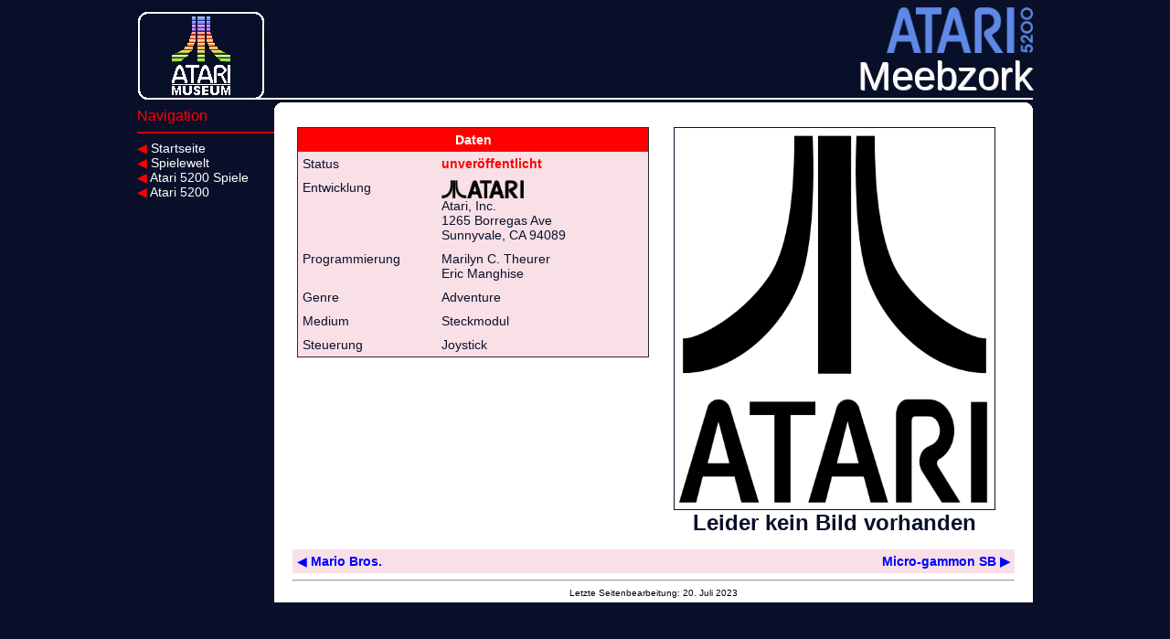

--- FILE ---
content_type: text/html
request_url: https://www.atari-computermuseum.de/cx52_mz.htm
body_size: 2690
content:
<!DOCTYPE HTML PUBLIC "-//W3C//DTD HTML 4.01 Transitional//EN">
<html>
<head>
  <meta content="text/html; charset=ISO-8859-1">
  <title>Atari 5200: Meebzork - atarimuseum.de</title>
  <link rel="stylesheet" href="accd2.css" type="text/css" media="screen" />
  <script src="js/prototype.js" type="text/javascript"></script>
  <script src="js/scriptaculous.js?load=effects,builder" type="text/javascript"></script>
  <script src="js/lightbox.js" type="text/javascript"></script>
    <style>#navi li a:hover { background-color: #ff0000 }</style>
</head>
<body>
<div id="container">
<div id="titel">
    <img src="bilder/logos/a5200.png" alt="Atari 5200" height="50"><br>Meebzork</div>
<div id="navi">
    <ul>
    <li><font color="#ff0000">Navigation</font></li><hr style="border-color: #ff0000">
    <li><a href="atariindex.htm"><font color="#ff0000">&#9664;</font> Startseite</a></li>
    <li><a href="spielewelt.htm"><font color="#ff0000">&#9664;</font> Spielewelt</a></li>
    <li><a href="games5200.htm"><font color="#ff0000">&#9664;</font> Atari 5200 Spiele</a></li>
    <li><a href="5200.htm"><font color="#ff0000">&#9664;</font> Atari 5200</a></li>
    </ul></div>
<div id="inhalt">
<center>
<table width="790">
<tbody>
<tr>
<td valign="top" style="width: 50%"><br>
    <table border=1 style="background-color: #f8e0e6; vertical-align: top">
    <thead>
    <tr style="background-color: #ff0000">
    <th colspan="2">Daten</th>    
    </tr>    
    </thead>
    <tbody style="vertical-align: top">
    <tr>
    <td style="width: 40%">Status</td>
    <td><font color="red"><b>unver&ouml;ffentlicht</b></font></td>
    </tr>
    <tr>
    <td>Entwicklung</td>
    <td><img src="bilder/logos/atari_1974_black.png" alt="Atari" height="20"><br>
        Atari, Inc.<br>
        1265 Borregas Ave<br>
        Sunnyvale, CA 94089</td>
    </tr>
    <tr>
    <td>Programmierung</td>
    <td>Marilyn C. Theurer<br>Eric Manghise</td>
    </tr>
    <tr>
    <td>Genre</td>
    <td>Adventure</td>
    </tr>
    <tr>
    <td>Medium</td>
    <td>Steckmodul</td>
    </tr>
    <tr>
    <td>Steuerung</td>
    <td>Joystick</td>
    </tr>
    </tbody>
    </table>
</td>
    <td valign="top"><center><br><img src="bilder/logos/atari_1974.png" width="350" alt="Logo Atari" border="1"><br><font size="5"><b class="dark">Leider kein Bild vorhanden</b></font></center></td>
</tr>
<tr>
    <td colspan="2"></td>
    </tr>
    <tr style="background-color: #f8e0e6">
    <td><a href="cx5247.htm"><font color="blue">&#9664;</font> <b class="dark">Mario Bros.</b></a></td>
        <td align="right"><b class="dark"><a href="cx52_mg.htm">Micro-gammon SB <font color="blue">&#9654;</font></a></b></td>
</tbody>
</table><hr><font size="1">Letzte Seitenbearbeitung: 20. Juli 2023</font>
</center></div></div>
    </body>
</html>

--- FILE ---
content_type: text/css
request_url: https://www.atari-computermuseum.de/accd2.css
body_size: 5622
content:
body			{
			color:			    #0a102a;
			background-color:	#0a102a;
			font-family:		Helvetica, Arial, sans-serif;
			font-size:		    14px;
			}
			
			#container
			{
			width:			980px;
			margin:			0 auto;
			border:			0;
			}

			#titel
			{
			padding:		0 0 0 0;
			background-image:	url(bilder/sonstiges/header.png);
			height:			110px;
			width:			980px;
			text-align:		right;
			font-size:		44;
			color:			white;
			font-weight:		normal;
			text-shadow:		1px 1px #d8d8d8;
			}

			#navi
			{
			width:			150px;
			float:			left;
			background-color:	#0a102a;
			color:			#ffffff;
			}

				#navi ul
				{
				list-style-type:	none;
				color:			#00bfff;
				font-size:		16;
				margin:			0;
				padding:		0;
				text-decoration:	none;
				}

				#navi li a
				{
				font-size:		14;
				color:			#ffffff;
				display:		block;
				}

				#navi li:hover
				{
				background-color:	#00bfff;
				width:			150px;
				}

				#navi li a:hover, #navi li a:active, #navi li a:focus
				{
				background-color:	#00bfff;
				color:			#ffffff;
				width:			150px;
                text-decoration: none;
				}

			#inhalt
			{
			padding:			0px 20px 5px 20px;
			margin:				0 0 0 150px;
			text-align:			justify;
			background-color:	#ffffff;
            color:              #000000;
			width:				790px;
			position:			absolute;
			float:				right;
			}

                #inhalt a
                { 
                color:          #0000ff;
                }

                #inhalt b.company
                {
                color:          #0000ff;
                }

			#text
			{
			padding:			5px 5px 5px 5px;
			text-align:			justify;
			background-color:	#ffffff;
            font color:         #000000;
			}

			table
			{
			border-collapse:	collapse;
			font-size:			14;
			}

			td, th
			{
			padding:			5px;
			width:				780px;
			border:				none;
			}

			th
			{
			font-weight:		bold;
			}

            td.japan
            {
            font-family:        serif;
            font-weight:        bold;
            }

			caption
			{
			text-transform:		uppercase;
			margin-bottom:		5px;
			}

			thead
			{
			background-color:		#00bfff;
			color:				#ffffff;
			}

			tr.gerade
			{
			background-color:		#dbdbdb;
			}

			p
			{
			margin:				10px 0 0 0;
			padding:			0;
			text-align:			justify;
			}

			#fusszeile
			{
			font-size:			9px;
			margin:				0 0 0 0;
			}

			h1
			{
			color:				#0a102a;
			font-size:			24;
			text-align:			center;
			font-weight:			bold;
			text-shadow:			2px 2px #c0c0c0;
			}

			a:link, a:visited
			{
			color:				#0040ff;
			text-decoration:	none;
			}

			a:hover, a:active
			{
			color:				#0040ff;
			text-decoration:		underline;
			}

			ul
			{
			list-style-type:		none;
			}

#lightbox		{	
			position: absolute;	left: 0; width: 100%; z-index: 100; text-align: center; line-height: 0;
			}

#lightbox img		{ 
			width: auto; height: auto;
			}

#lightbox a img		{
			border: none;
			}

#outerImageContainer	{
			position: relative; background-color: #fff; width: 250px; height: 250px; margin: 0 auto;
			}

#imageContainer		{
			padding: 10px;
			}

#loading		{ 
			position: absolute; top: 40%; left: 0%; height: 25%; width: 100%; text-align: center; line-height: 0;
			}
#hoverNav		{ 
			position: absolute; top: 0; left: 0; height: 100%; width: 100%; z-index: 10; 
			}

#imageContainer>#hoverNav
			{
			left: 0;
			}

#hoverNav a		{ 
			outline: none;
			}

#prevLink, #nextLink	{ 
			width: 49%; height: 100%; background-image: url([data-uri]); /* Trick IE into showing hover */ display: block; 
			}

#prevLink 		{ 
			left: 0; float: left;
			}

#nextLink 		{ 
			right: 0; float: right;
			}

#prevLink:hover, #prevLink:visited:hover 
			{ 
			background: url(../images/prevlabel.gif) left 15% no-repeat; 
			}

#nextLink:hover, #nextLink:visited:hover 
			{ 
			background: url(../images/nextlabel.gif) right 15% no-repeat; 
			}

#imageDataContainer	{ 
			font: 10px Verdana, Helvetica, sans-serif; background-color: #fff; margin: 0 auto; line-height: 1.4em; overflow: auto; width: 100%	; 
			}

#imageData		{	
			padding:0 10px; color: #666; 
			}
#imageData #imageDetails
			{ 
			width: 70%; float: left; text-align: left; 
			}	

#imageData #caption	{ 
			font-weight: bold;	
			}

#imageData #numberDisplay
			{ 
			display: block; clear: left; padding-bottom: 1.0em;	
			}			

#imageData #bottomNavClose
			{ 
			width: 66px; float: right;  padding-bottom: 0.7em; outline: none;
			}	 	

#overlay		{ 
			position: absolute; top: 0; left: 0; z-index: 90; width: 100%; height: 500px; background-color: #000; 
			}

.button {
    backface-visibility: hidden;
  position: relative;
  width: 152px;
  height: 030px;
  cursor: pointer;
  display: inline-block;
  white-space: nowrap;
  background: linear-gradient(110deg,#eee 0%,#e3e3e3 10%,#fff 20.1%,#fff 25%,#f0f0f0 26%,#fff 28.000000000000004%,#ddd 55.00000000000001%,#eee 100%);
  border-radius: 10px;
  border: 1px solid #999;
  border-width: 1px 1px 1px 1px;
  padding: 5px 20px 7px 20px;
  box-shadow: 0px 2px 2px rgba(0,0,0,0.5),0px 0px 5px rgba(0,0,0,0.25),0px 0px 2px 4px rgba(0,0,0,0.1);
    color: #444;
  font-size: 20;
  font-family: Helvetica Neue;
  font-weight: 900;
  font-style: normal;
  text-shadow: 0px 2px 1px rgba(0,0,0,0.3);
      text-align: center;
    vertical-align: center;
  }
  .button > div {
    color: #999;
  font-size: 10px;
  font-family: Helvetica Neue;
  font-weight: initial;
  font-style: normal;
  text-align: center;
  margin: 0px 0px 0px 0px
  }
  .button > i {
    font-size: 1em;
  border-radius: 0px;
  border: 0px solid transparent;
  border-width: 0px 0px 0px 0px;
  padding: 0px 0px 0px 0px;
  margin: 0px 0px 0px 0px;
  position: static
  }
  .button > .ld {
    font-size: initial
  }